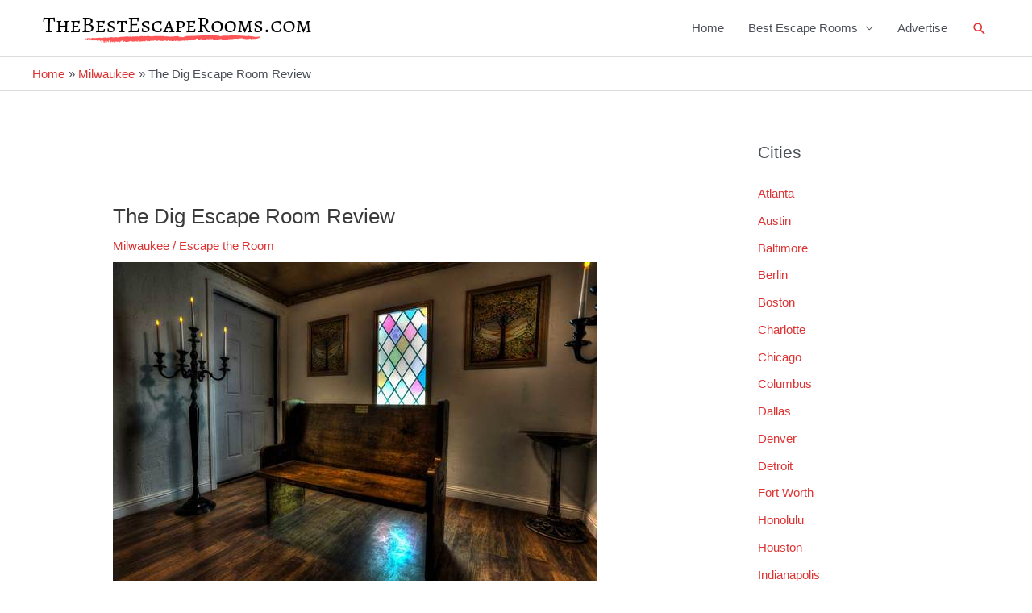

--- FILE ---
content_type: text/html; charset=utf-8
request_url: https://www.google.com/recaptcha/api2/aframe
body_size: 267
content:
<!DOCTYPE HTML><html><head><meta http-equiv="content-type" content="text/html; charset=UTF-8"></head><body><script nonce="wBc2Yj0cI0Qq61i-5WL7Nw">/** Anti-fraud and anti-abuse applications only. See google.com/recaptcha */ try{var clients={'sodar':'https://pagead2.googlesyndication.com/pagead/sodar?'};window.addEventListener("message",function(a){try{if(a.source===window.parent){var b=JSON.parse(a.data);var c=clients[b['id']];if(c){var d=document.createElement('img');d.src=c+b['params']+'&rc='+(localStorage.getItem("rc::a")?sessionStorage.getItem("rc::b"):"");window.document.body.appendChild(d);sessionStorage.setItem("rc::e",parseInt(sessionStorage.getItem("rc::e")||0)+1);localStorage.setItem("rc::h",'1768662779340');}}}catch(b){}});window.parent.postMessage("_grecaptcha_ready", "*");}catch(b){}</script></body></html>